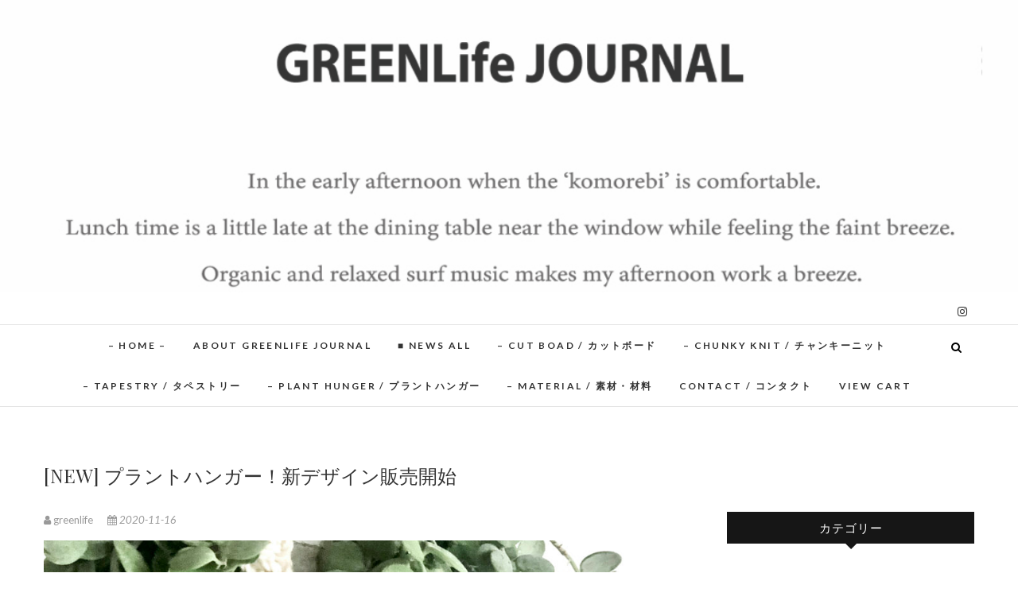

--- FILE ---
content_type: text/html; charset=UTF-8
request_url: https://greenlife-journal.com/saleprodact/macrame/planthunger/new-%E3%83%97%E3%83%A9%E3%83%B3%E3%83%88%E3%83%8F%E3%83%B3%E3%82%AC%E3%83%BC%EF%BC%81new-%E3%83%87%E3%82%B6%E3%82%A4%E3%83%B3%E8%B2%A9%E5%A3%B2%E9%96%8B%E5%A7%8B
body_size: 8776
content:
<!DOCTYPE html>
<html lang="ja">
<head>
<meta charset="UTF-8" />
<link rel="profile" href="http://gmpg.org/xfn/11" />
<link rel="pingback" href="https://greenlife-journal.com/xmlrpc.php" />
<title>[NEW] プラントハンガー！新デザイン販売開始 &#8211; GREENLife JOURNAL</title>
<link rel='dns-prefetch' href='//fonts.googleapis.com' />
<link rel='dns-prefetch' href='//s.w.org' />
<link rel="alternate" type="application/rss+xml" title="GREENLife JOURNAL &raquo; フィード" href="https://greenlife-journal.com/feed" />
<link rel="alternate" type="application/rss+xml" title="GREENLife JOURNAL &raquo; コメントフィード" href="https://greenlife-journal.com/comments/feed" />
		<script type="text/javascript">
			window._wpemojiSettings = {"baseUrl":"https:\/\/s.w.org\/images\/core\/emoji\/12.0.0-1\/72x72\/","ext":".png","svgUrl":"https:\/\/s.w.org\/images\/core\/emoji\/12.0.0-1\/svg\/","svgExt":".svg","source":{"concatemoji":"https:\/\/greenlife-journal.com\/wp-includes\/js\/wp-emoji-release.min.js?ver=5.2.21"}};
			!function(e,a,t){var n,r,o,i=a.createElement("canvas"),p=i.getContext&&i.getContext("2d");function s(e,t){var a=String.fromCharCode;p.clearRect(0,0,i.width,i.height),p.fillText(a.apply(this,e),0,0);e=i.toDataURL();return p.clearRect(0,0,i.width,i.height),p.fillText(a.apply(this,t),0,0),e===i.toDataURL()}function c(e){var t=a.createElement("script");t.src=e,t.defer=t.type="text/javascript",a.getElementsByTagName("head")[0].appendChild(t)}for(o=Array("flag","emoji"),t.supports={everything:!0,everythingExceptFlag:!0},r=0;r<o.length;r++)t.supports[o[r]]=function(e){if(!p||!p.fillText)return!1;switch(p.textBaseline="top",p.font="600 32px Arial",e){case"flag":return s([55356,56826,55356,56819],[55356,56826,8203,55356,56819])?!1:!s([55356,57332,56128,56423,56128,56418,56128,56421,56128,56430,56128,56423,56128,56447],[55356,57332,8203,56128,56423,8203,56128,56418,8203,56128,56421,8203,56128,56430,8203,56128,56423,8203,56128,56447]);case"emoji":return!s([55357,56424,55356,57342,8205,55358,56605,8205,55357,56424,55356,57340],[55357,56424,55356,57342,8203,55358,56605,8203,55357,56424,55356,57340])}return!1}(o[r]),t.supports.everything=t.supports.everything&&t.supports[o[r]],"flag"!==o[r]&&(t.supports.everythingExceptFlag=t.supports.everythingExceptFlag&&t.supports[o[r]]);t.supports.everythingExceptFlag=t.supports.everythingExceptFlag&&!t.supports.flag,t.DOMReady=!1,t.readyCallback=function(){t.DOMReady=!0},t.supports.everything||(n=function(){t.readyCallback()},a.addEventListener?(a.addEventListener("DOMContentLoaded",n,!1),e.addEventListener("load",n,!1)):(e.attachEvent("onload",n),a.attachEvent("onreadystatechange",function(){"complete"===a.readyState&&t.readyCallback()})),(n=t.source||{}).concatemoji?c(n.concatemoji):n.wpemoji&&n.twemoji&&(c(n.twemoji),c(n.wpemoji)))}(window,document,window._wpemojiSettings);
		</script>
		<style type="text/css">
img.wp-smiley,
img.emoji {
	display: inline !important;
	border: none !important;
	box-shadow: none !important;
	height: 1em !important;
	width: 1em !important;
	margin: 0 .07em !important;
	vertical-align: -0.1em !important;
	background: none !important;
	padding: 0 !important;
}
</style>
	<link rel='stylesheet' id='wp-block-library-css'  href='https://greenlife-journal.com/wp-includes/css/dist/block-library/style.min.css?ver=5.2.21' type='text/css' media='all' />
<link rel='stylesheet' id='parent-style-css'  href='https://greenlife-journal.com/wp-content/themes/edge/style.css?ver=5.2.21' type='text/css' media='all' />
<link rel='stylesheet' id='edge-style-css'  href='https://greenlife-journal.com/wp-content/themes/edge-child/style.css?ver=5.2.21' type='text/css' media='all' />
<link rel='stylesheet' id='font-awesome-css'  href='https://greenlife-journal.com/wp-content/themes/edge/assets/font-awesome/css/font-awesome.min.css?ver=5.2.21' type='text/css' media='all' />
<link rel='stylesheet' id='edge-responsive-css'  href='https://greenlife-journal.com/wp-content/themes/edge/css/responsive.css?ver=5.2.21' type='text/css' media='all' />
<link rel='stylesheet' id='edge_google_fonts-css'  href='//fonts.googleapis.com/css?family=Lato%3A400%2C300%2C700%2C400italic%7CPlayfair+Display&#038;ver=5.2.21' type='text/css' media='all' />
<script type='text/javascript' src='https://greenlife-journal.com/wp-includes/js/jquery/jquery.js?ver=1.12.4-wp'></script>
<script type='text/javascript' src='https://greenlife-journal.com/wp-includes/js/jquery/jquery-migrate.min.js?ver=1.4.1'></script>
<script type='text/javascript' src='https://greenlife-journal.com/wp-content/themes/edge/js/edge-main.js?ver=5.2.21'></script>
<!--[if lt IE 9]>
<script type='text/javascript' src='https://greenlife-journal.com/wp-content/themes/edge/js/html5.js?ver=3.7.3'></script>
<![endif]-->
<link rel='https://api.w.org/' href='https://greenlife-journal.com/wp-json/' />
<link rel="EditURI" type="application/rsd+xml" title="RSD" href="https://greenlife-journal.com/xmlrpc.php?rsd" />
<link rel="wlwmanifest" type="application/wlwmanifest+xml" href="https://greenlife-journal.com/wp-includes/wlwmanifest.xml" /> 
<link rel='prev' title='古民家、解禁。' href='https://greenlife-journal.com/negura/%e5%8f%a4%e6%b0%91%e5%ae%b6%e3%80%81%e8%a7%a3%e7%a6%81%e3%80%82' />
<link rel='next' title='[RESTOCK] チャンキーニットクッション マスタード&#038;ライトベージュ' href='https://greenlife-journal.com/saleprodact/chunky-knit/cushion/restock-%e3%83%81%e3%83%a3%e3%83%b3%e3%82%ad%e3%83%bc%e3%83%8b%e3%83%83%e3%83%88%e3%82%af%e3%83%83%e3%82%b7%e3%83%a7%e3%83%b3-%e3%83%9e%e3%82%b9%e3%82%bf%e3%83%bc%e3%83%89%e3%83%a9%e3%82%a4' />
<meta name="generator" content="WordPress 5.2.21" />
<link rel="canonical" href="https://greenlife-journal.com/saleprodact/macrame/planthunger/new-%e3%83%97%e3%83%a9%e3%83%b3%e3%83%88%e3%83%8f%e3%83%b3%e3%82%ac%e3%83%bc%ef%bc%81new-%e3%83%87%e3%82%b6%e3%82%a4%e3%83%b3%e8%b2%a9%e5%a3%b2%e9%96%8b%e5%a7%8b" />
<link rel='shortlink' href='https://greenlife-journal.com/?p=706' />
<link rel="alternate" type="application/json+oembed" href="https://greenlife-journal.com/wp-json/oembed/1.0/embed?url=https%3A%2F%2Fgreenlife-journal.com%2Fsaleprodact%2Fmacrame%2Fplanthunger%2Fnew-%25e3%2583%2597%25e3%2583%25a9%25e3%2583%25b3%25e3%2583%2588%25e3%2583%258f%25e3%2583%25b3%25e3%2582%25ac%25e3%2583%25bc%25ef%25bc%2581new-%25e3%2583%2587%25e3%2582%25b6%25e3%2582%25a4%25e3%2583%25b3%25e8%25b2%25a9%25e5%25a3%25b2%25e9%2596%258b%25e5%25a7%258b" />
<link rel="alternate" type="text/xml+oembed" href="https://greenlife-journal.com/wp-json/oembed/1.0/embed?url=https%3A%2F%2Fgreenlife-journal.com%2Fsaleprodact%2Fmacrame%2Fplanthunger%2Fnew-%25e3%2583%2597%25e3%2583%25a9%25e3%2583%25b3%25e3%2583%2588%25e3%2583%258f%25e3%2583%25b3%25e3%2582%25ac%25e3%2583%25bc%25ef%25bc%2581new-%25e3%2583%2587%25e3%2582%25b6%25e3%2582%25a4%25e3%2583%25b3%25e8%25b2%25a9%25e5%25a3%25b2%25e9%2596%258b%25e5%25a7%258b&#038;format=xml" />
	<meta name="viewport" content="width=device-width" />
	<!-- Custom CSS -->
<style type="text/css" media="screen">
/*Disabled First Big Letter */
									.post:first-child .entry-content p:first-child:first-letter {
									 border-right: none;
									 display: inherit;
									 float: inherit;
									 font-family: inherit;
									 font-size: inherit;
									 line-height: inherit;
									 margin-bottom: inherit;
									 margin-right: inherit;
									 margin-top: inherit;
									 padding: inherit;
									 text-align: inherit;
									}
#site-branding #site-title, #site-branding #site-description{
				clip: rect(1px, 1px, 1px, 1px);
				position: absolute;
			}</style>
<link rel="icon" href="https://greenlife-journal.com/wp-content/uploads/2019/09/favicon.jpg" sizes="32x32" />
<link rel="icon" href="https://greenlife-journal.com/wp-content/uploads/2019/09/favicon.jpg" sizes="192x192" />
<link rel="apple-touch-icon-precomposed" href="https://greenlife-journal.com/wp-content/uploads/2019/09/favicon.jpg" />
<meta name="msapplication-TileImage" content="https://greenlife-journal.com/wp-content/uploads/2019/09/favicon.jpg" />
	
	<!-- Global site tag (gtag.js) - Google Analytics -->
<script async src="https://www.googletagmanager.com/gtag/js?id=UA-148480374-1"></script>
<script>
  window.dataLayer = window.dataLayer || [];
  function gtag(){dataLayer.push(arguments);}
  gtag('js', new Date());

  gtag('config', 'UA-148480374-1');
</script>
	
</head>

<body class="post-template-default single single-post postid-706 single-format-standard wp-embed-responsive has-header-image">
	<div id="page" class="hfeed site">
	<a class="skip-link screen-reader-text" href="#content">Skip to content</a>
<!-- Masthead ============================================= -->
<header id="masthead" class="site-header" role="banner">
							<a href="https://greenlife-journal.com/"><img src="https://greenlife-journal.com/wp-content/uploads/2020/04/WP_top_03.jpg" class="header-image" height="319" width="1110" alt="GREENLife JOURNAL" /> </a>
						<div class="top-header">
			<div class="container clearfix">
				<div class="header-social-block">	<div class="social-links clearfix">
		<a target="_blank" href="https://www.instagram.com/greenlife_journal/"><i class="fa fa-instagram"></i></a>	</div><!-- end .social-links -->
</div><!-- end .header-social-block --><div id="site-branding"> <h2 id="site-title"> 			<a href="https://greenlife-journal.com/" title="GREENLife JOURNAL" rel="home"> GREENLife JOURNAL </a>
			 </h2> <!-- end .site-title --> </div>			</div> <!-- end .container -->
		</div> <!-- end .top-header -->
		<!-- Main Header============================================= -->
				<div id="sticky_header">
					<div class="container clearfix">
					  	<h3 class="nav-site-title">
							<a href="https://greenlife-journal.com/" title="GREENLife JOURNAL">GREENLife JOURNAL</a>
						</h3>
					<!-- end .nav-site-title -->
						<!-- Main Nav ============================================= -->
																		<nav id="site-navigation" class="main-navigation clearfix" role="navigation" aria-label="メインメニュー">
							<button class="menu-toggle" aria-controls="primary-menu" aria-expanded="false">
								<span class="line-one"></span>
					  			<span class="line-two"></span>
					  			<span class="line-three"></span>
						  	</button>
					  		<!-- end .menu-toggle -->
							<ul id="primary-menu" class="menu nav-menu"><li id="menu-item-298" class="menu-item menu-item-type-custom menu-item-object-custom menu-item-298"><a href="https://greenlife.shop-pro.jp/">&#8211; HOME &#8211;</a></li>
<li id="menu-item-299" class="menu-item menu-item-type-custom menu-item-object-custom menu-item-299"><a href="https://greenlife.shop-pro.jp/?mode=f1">ABOUT GREENLife JOURNAL</a></li>
<li id="menu-item-300" class="menu-item menu-item-type-taxonomy menu-item-object-category current-post-ancestor menu-item-300"><a href="https://greenlife-journal.com/category/news">■ NEWS ALL</a></li>
<li id="menu-item-301" class="menu-item menu-item-type-custom menu-item-object-custom menu-item-301"><a href="https://greenlife.shop-pro.jp/?mode=cate&#038;cbid=2530613&#038;csid=0">&#8211; CUT BOAD /  カットボード</a></li>
<li id="menu-item-302" class="menu-item menu-item-type-custom menu-item-object-custom menu-item-302"><a href="https://greenlife.shop-pro.jp/?mode=cate&#038;cbid=2529807&#038;csid=0">&#8211; CHUNKY KNIT /  チャンキーニット</a></li>
<li id="menu-item-303" class="menu-item menu-item-type-custom menu-item-object-custom menu-item-303"><a href="https://greenlife.shop-pro.jp/?mode=cate&#038;cbid=2220422&#038;csid=0">&#8211; TAPESTRY /  タペストリー</a></li>
<li id="menu-item-304" class="menu-item menu-item-type-custom menu-item-object-custom menu-item-304"><a href="https://greenlife.shop-pro.jp/?mode=cate&#038;cbid=2530159&#038;csid=0">&#8211; PLANT HUNGER /  プラントハンガー</a></li>
<li id="menu-item-305" class="menu-item menu-item-type-custom menu-item-object-custom menu-item-305"><a href="https://greenlife.shop-pro.jp/?mode=cate&#038;cbid=2530491&#038;csid=0">&#8211; MATERIAL /  素材・材料</a></li>
<li id="menu-item-306" class="menu-item menu-item-type-custom menu-item-object-custom menu-item-306"><a href="https://greenlife.shop-pro.jp/secure/?mode=inq&#038;shop_id=PA01374718">CONTACT /  コンタクト</a></li>
<li id="menu-item-307" class="menu-item menu-item-type-custom menu-item-object-custom menu-item-307"><a href="https://greenlife.shop-pro.jp/cart/">VIEW CART</a></li>
</ul>						</nav> <!-- end #site-navigation -->
													<button id="search-toggle" class="header-search" type="button"></button>
							<div id="search-box" class="clearfix">
								<form class="search-form" action="https://greenlife-journal.com/" method="get">
		<label class="screen-reader-text">検索&hellip;</label>
	<input type="search" name="s" class="search-field" placeholder="検索&hellip;" autocomplete="off">
	<button type="submit" class="search-submit"><i class="fa fa-search"></i></button>
	</form> <!-- end .search-form -->							</div>  <!-- end #search-box -->
						</div> <!-- end .container -->
			</div> <!-- end #sticky_header --></header> <!-- end #masthead -->
<!-- Main Page Start ============================================= -->
<div id="content">
<div class="container clearfix">
	<div class="page-header">
					<h1 class="page-title">[NEW] プラントハンガー！新デザイン販売開始</h1>
			<!-- .page-title -->
						<!-- .breadcrumb -->
	</div>
	<!-- .page-header -->

<div id="primary">
	<main id="main" class="site-main clearfix" role="main">
				<article id="post-706" class="post-706 post type-post status-publish format-standard has-post-thumbnail hentry category-planthunger category-newitem">
				<header class="entry-header">
										<div class="entry-meta">
												<span class="author vcard"><a href="https://greenlife-journal.com/author/greenlife" title="greenlife"><i class="fa fa-user"></i>
						greenlife </a></span> <span class="posted-on"><a title="11:52" href="https://greenlife-journal.com/saleprodact/macrame/planthunger/new-%e3%83%97%e3%83%a9%e3%83%b3%e3%83%88%e3%83%8f%e3%83%b3%e3%82%ac%e3%83%bc%ef%bc%81new-%e3%83%87%e3%82%b6%e3%82%a4%e3%83%b3%e8%b2%a9%e5%a3%b2%e9%96%8b%e5%a7%8b"><i class="fa fa-calendar"></i>
						2020-11-16 </a></span>
											</div> <!-- end .entry-meta -->
									</header> <!-- end .entry-header -->
						<div class="entry-content clearfix">
			
<figure class="wp-block-image"><img src="https://greenlife-journal.com/wp-content/uploads/2020/11/PH-BAFL900-CT30_03_1-1024x1024.jpg" alt="プラントハンガーイメージ" class="wp-image-707" srcset="https://greenlife-journal.com/wp-content/uploads/2020/11/PH-BAFL900-CT30_03_1-1024x1024.jpg 1024w, https://greenlife-journal.com/wp-content/uploads/2020/11/PH-BAFL900-CT30_03_1-150x150.jpg 150w, https://greenlife-journal.com/wp-content/uploads/2020/11/PH-BAFL900-CT30_03_1-300x300.jpg 300w, https://greenlife-journal.com/wp-content/uploads/2020/11/PH-BAFL900-CT30_03_1-768x768.jpg 768w" sizes="(max-width: 1024px) 100vw, 1024px" /></figure>



<p>プラントハンガーに新しいデザインを追加しました。</p>



<p>今回のリリースは２種類。ベーシックなデザインの「スパイラル」と「フラット」な吊り紐に仕上げています。</p>



<figure class="wp-block-image"><img src="https://greenlife-journal.com/wp-content/uploads/2020/11/20201116_media-1024x1024.jpg" alt="プラントハンガー新作２種" class="wp-image-708" srcset="https://greenlife-journal.com/wp-content/uploads/2020/11/20201116_media-1024x1024.jpg 1024w, https://greenlife-journal.com/wp-content/uploads/2020/11/20201116_media-150x150.jpg 150w, https://greenlife-journal.com/wp-content/uploads/2020/11/20201116_media-300x300.jpg 300w, https://greenlife-journal.com/wp-content/uploads/2020/11/20201116_media-768x768.jpg 768w" sizes="(max-width: 1024px) 100vw, 1024px" /></figure>



<p>とてもシンプルなデザインのため、様々な植物と合わせやすく、またインテリアにも馴染みやすいです。そのためまだプラントハンガーを使ったことのない方も、こちらは最初の１個としてもオススメ。</p>



<p>この後も新作が多数控えており、随時リリースしていきます。お楽しみに♪</p>



<p><strong>PLANT HUNGER&nbsp;<br>-BASE SPIRAL 900 COTTON</strong></p>



<figure class="wp-block-image"><a href="https://shop.greenlife-journal.com/?pid=155334365"><img src="https://greenlife-journal.com/wp-content/uploads/2019/10/banner_item06.jpg" alt="商品を見る" class="wp-image-342"/></a></figure>



<p><strong>PLANT HUNGER&nbsp;<br>-BASE FLAT 900 COTTON</strong></p>



<figure class="wp-block-image"><a href="https://shop.greenlife-journal.com/?pid=155509950"><img src="https://greenlife-journal.com/wp-content/uploads/2019/10/banner_item06.jpg" alt="商品を見る" class="wp-image-342"/></a></figure>


<figure class="wp-block-image"><a href="https://greenlife.shop-pro.jp/"><img class="wp-image-309" src="https://greenlife-journal.com/wp-content/uploads/2019/10/banner_top05.jpg" alt="トップページ" width="50%"></a><a href="https://greenlife-journal.com/category/news"><img class="wp-image-310" src="https://greenlife-journal.com/wp-content/uploads/2019/10/banner_news04.jpg" alt="ニュースオール" width="50%"></a></figure>		</div> <!-- .entry-content -->
						<footer class="entry-footer">
									</footer> <!-- .entry-meta -->
							<ul class="default-wp-page clearfix">
					<!--前の記事 次の記事を非表示-->
					<li class="previous"> <a href="https://greenlife-journal.com/news/newitem/%e6%96%b0%e3%81%97%e3%81%84%e5%99%a8%e3%81%a8%e3%81%ae%e5%87%ba%e4%bc%9a%e3%81%84" rel="prev"><span class="meta-nav">&larr;</span> 新しい器との出会い</a> </li>
					<li class="next"> <a href="https://greenlife-journal.com/saleprodact/chunky-knit/cushion/restock-%e3%83%81%e3%83%a3%e3%83%b3%e3%82%ad%e3%83%bc%e3%83%8b%e3%83%83%e3%83%88%e3%82%af%e3%83%83%e3%82%b7%e3%83%a7%e3%83%b3-%e3%83%9e%e3%82%b9%e3%82%bf%e3%83%bc%e3%83%89%e3%83%a9%e3%82%a4" rel="next"><span class="meta-nav">&rarr;</span> [RESTOCK] チャンキーニットクッション マスタード&#038;ライトベージュ</a> </li>
					
				</ul>
					
<div id="comments" class="comments-area">
			</div> <!-- .comments-area -->			</article>
		</section> <!-- .post -->
		</main> <!-- #main -->
	</div> <!-- #primary -->

<aside id="secondary" role="complementary">
    <aside id="categories-3" class="widget widget_categories"><h2 class="widget-title">カテゴリー</h2>		<ul>
				<li class="cat-item cat-item-41"><a href="https://greenlife-journal.com/category/%e3%83%af%e3%83%bc%e3%82%af%e3%82%b7%e3%83%a7%e3%83%83%e3%83%97">■ ワークショップ</a>
<ul class='children'>
	<li class="cat-item cat-item-40"><a href="https://greenlife-journal.com/category/%e3%83%af%e3%83%bc%e3%82%af%e3%82%b7%e3%83%a7%e3%83%83%e3%83%97/%e9%99%b6%e8%8a%b8-%e9%87%91%e7%b6%99%e3%81%8e">-陶芸/金継ぎ</a>
</li>
	<li class="cat-item cat-item-43"><a href="https://greenlife-journal.com/category/%e3%83%af%e3%83%bc%e3%82%af%e3%82%b7%e3%83%a7%e3%83%83%e3%83%97/%e3%82%b9%e3%83%af%e3%83%83%e3%82%b0-%e3%83%aa%e3%83%bc%e3%82%b9">-スワッグ/リース/しめ飾り</a>
</li>
	<li class="cat-item cat-item-46"><a href="https://greenlife-journal.com/category/%e3%83%af%e3%83%bc%e3%82%af%e3%82%b7%e3%83%a7%e3%83%83%e3%83%97/%e3%82%a2%e3%83%ad%e3%83%9e-%e3%83%8f%e3%83%bc%e3%83%96-%e3%83%af%e3%83%bc%e3%82%af%e3%82%b7%e3%83%a7%e3%83%83%e3%83%97">-アロマ/ハーブ (ハンドクリーム/石鹸)</a>
</li>
	<li class="cat-item cat-item-52"><a href="https://greenlife-journal.com/category/%e3%83%af%e3%83%bc%e3%82%af%e3%82%b7%e3%83%a7%e3%83%83%e3%83%97/%e8%87%aa%e7%84%b6%e6%b4%be%e3%83%af%e3%82%a4%e3%83%b3%e4%bc%9a">-自然派ワイン会</a>
</li>
</ul>
</li>
	<li class="cat-item cat-item-42"><a href="https://greenlife-journal.com/category/%e3%83%9e%e3%82%af%e3%83%a9%e3%83%a1">■ マクラメ体験/教室</a>
</li>
	<li class="cat-item cat-item-48"><a href="https://greenlife-journal.com/category/%e3%83%ac%e3%83%b3%e3%82%bf%e3%83%ab%e3%82%b9%e3%83%9a%e3%83%bc%e3%82%b9">■ レンタルスペース</a>
<ul class='children'>
	<li class="cat-item cat-item-50"><a href="https://greenlife-journal.com/category/%e3%83%ac%e3%83%b3%e3%82%bf%e3%83%ab%e3%82%b9%e3%83%9a%e3%83%bc%e3%82%b9/%e6%92%ae%e5%bd%b1%e3%82%b9%e3%82%bf%e3%82%b8%e3%82%aa">-撮影スタジオ</a>
</li>
	<li class="cat-item cat-item-51"><a href="https://greenlife-journal.com/category/%e3%83%ac%e3%83%b3%e3%82%bf%e3%83%ab%e3%82%b9%e3%83%9a%e3%83%bc%e3%82%b9/%e3%82%b9%e3%83%9a%e3%83%bc%e3%82%b9%e3%83%ac%e3%83%b3%e3%82%bf%e3%83%ab">-スペースレンタル</a>
</li>
</ul>
</li>
	<li class="cat-item cat-item-53"><a href="https://greenlife-journal.com/category/design-work">DESIGN WORK</a>
</li>
	<li class="cat-item cat-item-1"><a href="https://greenlife-journal.com/category/news">■ NEWS ALL</a>
<ul class='children'>
	<li class="cat-item cat-item-16"><a href="https://greenlife-journal.com/category/news/info">-お休み・営業日時変更について</a>
</li>
	<li class="cat-item cat-item-23"><a href="https://greenlife-journal.com/category/news/newitem">-新商品・再入荷</a>
</li>
	<li class="cat-item cat-item-26"><a href="https://greenlife-journal.com/category/news/other">-OTHER</a>
</li>
</ul>
</li>
	<li class="cat-item cat-item-11"><a href="https://greenlife-journal.com/category/blog">■ Diary -日々のこと</a>
<ul class='children'>
	<li class="cat-item cat-item-18"><a href="https://greenlife-journal.com/category/blog/daytoday">-つぶやき</a>
</li>
	<li class="cat-item cat-item-29"><a href="https://greenlife-journal.com/category/blog/dish">-器と炊事、たびたびワイン。</a>
</li>
	<li class="cat-item cat-item-17"><a href="https://greenlife-journal.com/category/blog/goshops">-訪れたお店日記</a>
</li>
	<li class="cat-item cat-item-30"><a href="https://greenlife-journal.com/category/blog/pottery">-陶芸</a>
</li>
</ul>
</li>
	<li class="cat-item cat-item-37"><a href="https://greenlife-journal.com/category/coordination">コーディネート</a>
</li>
	<li class="cat-item cat-item-25"><a href="https://greenlife-journal.com/category/saleprodact">■ 販売商品</a>
<ul class='children'>
	<li class="cat-item cat-item-39"><a href="https://greenlife-journal.com/category/saleprodact/%e3%82%aa%e3%83%aa%e3%82%b8%e3%83%8a%e3%83%ab%e9%89%a2">-オリジナル鉢</a>
</li>
	<li class="cat-item cat-item-28"><a href="https://greenlife-journal.com/category/saleprodact/ccl">-Creating Comfort Lab</a>
</li>
	<li class="cat-item cat-item-10"><a href="https://greenlife-journal.com/category/saleprodact/cut-boad">-CUT BOAD</a>
</li>
	<li class="cat-item cat-item-4"><a href="https://greenlife-journal.com/category/saleprodact/chunky-knit">-CHUNKY KNIT</a>
	<ul class='children'>
	<li class="cat-item cat-item-5"><a href="https://greenlife-journal.com/category/saleprodact/chunky-knit/cushion">-CUSHION</a>
</li>
	<li class="cat-item cat-item-6"><a href="https://greenlife-journal.com/category/saleprodact/chunky-knit/blanket">-BLANKET</a>
</li>
	</ul>
</li>
	<li class="cat-item cat-item-7"><a href="https://greenlife-journal.com/category/saleprodact/macrame">-MACRAME</a>
	<ul class='children'>
	<li class="cat-item cat-item-8"><a href="https://greenlife-journal.com/category/saleprodact/macrame/wall-hanging">-WALL HANGING</a>
</li>
	<li class="cat-item cat-item-13"><a href="https://greenlife-journal.com/category/saleprodact/macrame/planthunger">-PLANTHUNGER</a>
</li>
	</ul>
</li>
</ul>
</li>
	<li class="cat-item cat-item-14"><a href="https://greenlife-journal.com/category/plant">■ 観葉植物</a>
<ul class='children'>
	<li class="cat-item cat-item-38"><a href="https://greenlife-journal.com/category/plant/%e5%85%a5%e8%8d%b7%e6%83%85%e5%a0%b1">-入荷情報</a>
</li>
	<li class="cat-item cat-item-27"><a href="https://greenlife-journal.com/category/plant/bikakusida">-ビカクシダ/コウモリラン</a>
</li>
	<li class="cat-item cat-item-15"><a href="https://greenlife-journal.com/category/plant/airplants">-エアープランツ</a>
</li>
</ul>
</li>
	<li class="cat-item cat-item-24"><a href="https://greenlife-journal.com/category/negura">NEGURA</a>
</li>
	<li class="cat-item cat-item-21"><a href="https://greenlife-journal.com/category/event">イベント</a>
</li>
	<li class="cat-item cat-item-22"><a href="https://greenlife-journal.com/category/media">■ MEDIA</a>
</li>
	<li class="cat-item cat-item-36"><a href="https://greenlife-journal.com/category/lifelog">LIFELOG</a>
</li>
		</ul>
			</aside><aside id="search-2" class="widget widget_search"><form class="search-form" action="https://greenlife-journal.com/" method="get">
		<label class="screen-reader-text">検索&hellip;</label>
	<input type="search" name="s" class="search-field" placeholder="検索&hellip;" autocomplete="off">
	<button type="submit" class="search-submit"><i class="fa fa-search"></i></button>
	</form> <!-- end .search-form --></aside><aside id="custom_html-2" class="widget_text widget widget_custom_html"><div class="textwidget custom-html-widget"><!-- wp:image {"id":105} -->
<figure class="wp-block-image"><img src="https://greenlife-journal.com/wp-content/uploads/2019/09/banner_t1.jpg" alt="" class="wp-image-105" style="margin: 0px 0px 10px 0px;"></figure>
<!-- /wp:image -->

<div><a href="https://greenlife.shop-pro.jp/?mode=cate&amp;cbid=2530613&amp;csid=0"><img style="margin: 0px 10px 10px 0px;" src="https://greenlife-journal.com/wp-content/uploads/2019/09/cutboad_04.jpg" width="31%"></a><a href="https://greenlife.shop-pro.jp/?mode=cate&amp;cbid=2529807&amp;csid=0"><img style="margin: 0px 10px 10px 0px;" src="https://greenlife-journal.com/wp-content/uploads/2019/09/chunkyknit_02.jpg" width="31%"></a><a href="https://greenlife.shop-pro.jp/?mode=cate&amp;cbid=2220422&amp;csid=0"><img style="margin: 0px 0px 10px 0px;" src="https://greenlife-journal.com/wp-content/uploads/2019/09/tapestry_02.jpg" width="31%"></a></div>
<div><a href="https://greenlife.shop-pro.jp/?mode=cate&amp;cbid=2530159&amp;csid=0"><img style="margin: 0px 10px 20px 0px;" src="https://greenlife-journal.com/wp-content/uploads/2019/09/planthunger_02.jpg" width="31%"></a><a href="https://greenlife.shop-pro.jp/?mode=cate&amp;cbid=2530491&amp;csid=0"><img style="margin: 0px 10px 20px 0px;" src="https://greenlife-journal.com/wp-content/uploads/2019/09/material_02.jpg" width="31%"></a><a href="https://greenlife.shop-pro.jp/?mode=f9"><img style="margin: 0px 0px 20px 0px;" src="https://greenlife-journal.com/wp-content/uploads/2019/09/ckcolor_02.jpg" width="31%"></a></div>

<!-- wp:image {"id":100,"width":1024,"height":505,"linkDestination":"custom"} -->
<figure class="wp-block-image is-resized"><a href="https://greenlife.shop-pro.jp/?mode=f1"><img src="https://greenlife-journal.com/wp-content/uploads/2019/09/about_02.jpg" alt="" class="wp-image-100" width="1024" height="505"/></a></figure>
<!-- /wp:image -->

<!-- wp:image {"id":149,"width":1024,"height":450} -->
<figure class="wp-block-image is-resized"><a href="https://greenlife.shop-pro.jp/?mode=cate&cbid=2220422&csid=0"><img src="https://greenlife-journal.com/wp-content/uploads/2019/09/tapestry_01.jpg" alt="" class="wp-image-149" width="1024" height="450"/></a></figure>
<!-- /wp:image -->

<!-- wp:image {"id":146,"width":1024,"height":450} -->
<figure class="wp-block-image is-resized"><a href="https://greenlife.shop-pro.jp/?mode=cate&cbid=2529807&csid=0"><img src="https://greenlife-journal.com/wp-content/uploads/2019/09/chunkyu_01.jpg" alt="" class="wp-image-146" width="1024" height="450"/></a></figure>
<!-- /wp:image -->

<!-- wp:image {"id":146,"width":1024,"height":450} -->
<figure class="wp-block-image is-resized"><a href="https://greenlife-journal.com/category/sundaytable"><img src="https://greenlife-journal.com/wp-content/uploads/2019/10/sundaytable_01.jpg" alt="日曜日の食卓" class="wp-image-146" width="1024" height="450"/></a></figure>
<!-- /wp:image --></div></aside><aside id="archives-2" class="widget widget_archive"><h2 class="widget-title">アーカイブ</h2>		<ul>
				<li><a href='https://greenlife-journal.com/2026/01'>2026年1月</a></li>
	<li><a href='https://greenlife-journal.com/2025/11'>2025年11月</a></li>
	<li><a href='https://greenlife-journal.com/2025/09'>2025年9月</a></li>
	<li><a href='https://greenlife-journal.com/2025/06'>2025年6月</a></li>
	<li><a href='https://greenlife-journal.com/2025/03'>2025年3月</a></li>
	<li><a href='https://greenlife-journal.com/2025/01'>2025年1月</a></li>
	<li><a href='https://greenlife-journal.com/2024/11'>2024年11月</a></li>
	<li><a href='https://greenlife-journal.com/2024/10'>2024年10月</a></li>
	<li><a href='https://greenlife-journal.com/2024/05'>2024年5月</a></li>
	<li><a href='https://greenlife-journal.com/2024/02'>2024年2月</a></li>
	<li><a href='https://greenlife-journal.com/2024/01'>2024年1月</a></li>
	<li><a href='https://greenlife-journal.com/2023/12'>2023年12月</a></li>
	<li><a href='https://greenlife-journal.com/2023/11'>2023年11月</a></li>
	<li><a href='https://greenlife-journal.com/2023/10'>2023年10月</a></li>
	<li><a href='https://greenlife-journal.com/2023/09'>2023年9月</a></li>
	<li><a href='https://greenlife-journal.com/2023/08'>2023年8月</a></li>
	<li><a href='https://greenlife-journal.com/2023/06'>2023年6月</a></li>
	<li><a href='https://greenlife-journal.com/2023/05'>2023年5月</a></li>
	<li><a href='https://greenlife-journal.com/2023/04'>2023年4月</a></li>
	<li><a href='https://greenlife-journal.com/2023/03'>2023年3月</a></li>
	<li><a href='https://greenlife-journal.com/2023/02'>2023年2月</a></li>
	<li><a href='https://greenlife-journal.com/2023/01'>2023年1月</a></li>
	<li><a href='https://greenlife-journal.com/2022/12'>2022年12月</a></li>
	<li><a href='https://greenlife-journal.com/2022/11'>2022年11月</a></li>
	<li><a href='https://greenlife-journal.com/2022/10'>2022年10月</a></li>
	<li><a href='https://greenlife-journal.com/2022/09'>2022年9月</a></li>
	<li><a href='https://greenlife-journal.com/2022/08'>2022年8月</a></li>
	<li><a href='https://greenlife-journal.com/2022/06'>2022年6月</a></li>
	<li><a href='https://greenlife-journal.com/2022/05'>2022年5月</a></li>
	<li><a href='https://greenlife-journal.com/2022/04'>2022年4月</a></li>
	<li><a href='https://greenlife-journal.com/2022/03'>2022年3月</a></li>
	<li><a href='https://greenlife-journal.com/2022/02'>2022年2月</a></li>
	<li><a href='https://greenlife-journal.com/2022/01'>2022年1月</a></li>
	<li><a href='https://greenlife-journal.com/2021/12'>2021年12月</a></li>
	<li><a href='https://greenlife-journal.com/2021/11'>2021年11月</a></li>
	<li><a href='https://greenlife-journal.com/2021/10'>2021年10月</a></li>
	<li><a href='https://greenlife-journal.com/2021/09'>2021年9月</a></li>
	<li><a href='https://greenlife-journal.com/2021/08'>2021年8月</a></li>
	<li><a href='https://greenlife-journal.com/2021/07'>2021年7月</a></li>
	<li><a href='https://greenlife-journal.com/2021/06'>2021年6月</a></li>
	<li><a href='https://greenlife-journal.com/2021/05'>2021年5月</a></li>
	<li><a href='https://greenlife-journal.com/2021/04'>2021年4月</a></li>
	<li><a href='https://greenlife-journal.com/2021/01'>2021年1月</a></li>
	<li><a href='https://greenlife-journal.com/2020/12'>2020年12月</a></li>
	<li><a href='https://greenlife-journal.com/2020/11'>2020年11月</a></li>
	<li><a href='https://greenlife-journal.com/2020/05'>2020年5月</a></li>
	<li><a href='https://greenlife-journal.com/2020/04'>2020年4月</a></li>
	<li><a href='https://greenlife-journal.com/2020/02'>2020年2月</a></li>
	<li><a href='https://greenlife-journal.com/2020/01'>2020年1月</a></li>
	<li><a href='https://greenlife-journal.com/2019/12'>2019年12月</a></li>
	<li><a href='https://greenlife-journal.com/2019/11'>2019年11月</a></li>
	<li><a href='https://greenlife-journal.com/2019/10'>2019年10月</a></li>
	<li><a href='https://greenlife-journal.com/2019/08'>2019年8月</a></li>
	<li><a href='https://greenlife-journal.com/2019/06'>2019年6月</a></li>
	<li><a href='https://greenlife-journal.com/2019/05'>2019年5月</a></li>
	<li><a href='https://greenlife-journal.com/2019/04'>2019年4月</a></li>
	<li><a href='https://greenlife-journal.com/2019/02'>2019年2月</a></li>
	<li><a href='https://greenlife-journal.com/2019/01'>2019年1月</a></li>
	<li><a href='https://greenlife-journal.com/2018/12'>2018年12月</a></li>
	<li><a href='https://greenlife-journal.com/2018/11'>2018年11月</a></li>
	<li><a href='https://greenlife-journal.com/2018/09'>2018年9月</a></li>
	<li><a href='https://greenlife-journal.com/2018/08'>2018年8月</a></li>
	<li><a href='https://greenlife-journal.com/2018/05'>2018年5月</a></li>
		</ul>
			</aside></aside> <!-- #secondary -->
</div> <!-- end .container -->
</div> <!-- end #content -->
<!-- Footer Start ============================================= -->
<footer id="colophon" class="site-footer clearfix" role="contentinfo">
<div class="site-info" >
	<div class="container">
		<div class="social-links clearfix">
		<a target="_blank" href="https://www.instagram.com/greenlife_journal/"><i class="fa fa-instagram"></i></a>	</div><!-- end .social-links -->
<nav id="footer-navigation" role="navigation" aria-label="フッターメニュー"><ul><li id="menu-item-230" class="menu-item menu-item-type-custom menu-item-object-custom menu-item-230"><a href="https://greenlife.shop-pro.jp/">&#8211; HOME &#8211;</a></li>
<li id="menu-item-272" class="menu-item menu-item-type-custom menu-item-object-custom menu-item-272"><a href="https://greenlife.shop-pro.jp/?mode=f1">ABOUT GREENLife JOURNAL</a></li>
<li id="menu-item-283" class="menu-item menu-item-type-taxonomy menu-item-object-category current-post-ancestor menu-item-283"><a href="https://greenlife-journal.com/category/news">■ NEWS ALL</a></li>
<li id="menu-item-231" class="menu-item menu-item-type-custom menu-item-object-custom menu-item-231"><a href="https://greenlife.shop-pro.jp/?mode=cate&#038;cbid=2530613&#038;csid=0">&#8211; CUT BOAD /  カットボード</a></li>
<li id="menu-item-232" class="menu-item menu-item-type-custom menu-item-object-custom menu-item-232"><a href="https://greenlife.shop-pro.jp/?mode=cate&#038;cbid=2529807&#038;csid=0">&#8211; CHUNKY KNIT /  チャンキーニット</a></li>
<li id="menu-item-233" class="menu-item menu-item-type-custom menu-item-object-custom menu-item-233"><a href="https://greenlife.shop-pro.jp/?mode=cate&#038;cbid=2220422&#038;csid=0">&#8211; TAPESTRY /  タペストリー</a></li>
<li id="menu-item-234" class="menu-item menu-item-type-custom menu-item-object-custom menu-item-234"><a href="https://greenlife.shop-pro.jp/?mode=cate&#038;cbid=2530159&#038;csid=0">&#8211; PLANT HUNGER /  プラントハンガー</a></li>
<li id="menu-item-235" class="menu-item menu-item-type-custom menu-item-object-custom menu-item-235"><a href="https://greenlife.shop-pro.jp/?mode=cate&#038;cbid=2530491&#038;csid=0">&#8211; MATERIAL /  素材・材料</a></li>
<li id="menu-item-236" class="menu-item menu-item-type-custom menu-item-object-custom menu-item-236"><a href="https://greenlife.shop-pro.jp/secure/?mode=inq&#038;shop_id=PA01374718">CONTACT /  コンタクト</a></li>
<li id="menu-item-237" class="menu-item menu-item-type-custom menu-item-object-custom menu-item-237"><a href="https://greenlife.shop-pro.jp/cart/#/">VIEW CART</a></li>
<li id="menu-item-297" class="menu-item menu-item-type-custom menu-item-object-custom menu-item-297"><a href="https://greenlife.shop-pro.jp/secure/?mode=myaccount_login&#038;shop_id=PA01374718&#038;tid=11">MY ACCOUNT</a></li>
<li id="menu-item-293" class="menu-item menu-item-type-custom menu-item-object-custom menu-item-293"><a href="https://greenlife.shop-pro.jp/?mode=sk#payment">お支払い方法について</a></li>
<li id="menu-item-294" class="menu-item menu-item-type-custom menu-item-object-custom menu-item-294"><a href="https://greenlife.shop-pro.jp/?mode=sk">配送方法・送料について</a></li>
<li id="menu-item-295" class="menu-item menu-item-type-custom menu-item-object-custom menu-item-295"><a href="https://greenlife.shop-pro.jp/?mode=privacy">プライバシーポリシー</a></li>
<li id="menu-item-296" class="menu-item menu-item-type-custom menu-item-object-custom menu-item-296"><a href="https://greenlife.shop-pro.jp/?mode=sk#info">特定商取引法に基づく表記</a></li>
</ul></nav><!-- end #footer-navigation --><div class="copyright">&copy; 2026 			<a title="GREENLife JOURNAL" target="_blank" href="https://greenlife-journal.com/">GREENLife JOURNAL</a> | 
							Designed by: <a title="Theme Freesia" target="_blank" href="https://themefreesia.com">Theme Freesia</a> | 
							Powered by: <a title="WordPress" target="_blank" href="http://wordpress.org">WordPress</a>
			</div>
					<div style="clear:both;"></div>
		</div> <!-- end .container -->
	</div> <!-- end .site-info -->
		<button class="go-to-top"><a title="Go to Top" href="#masthead"><i class="fa fa-angle-double-up"></i></a></button> <!-- end .go-to-top -->
	</footer> <!-- end #colophon -->
</div> <!-- end #page -->
<script type='text/javascript' src='https://greenlife-journal.com/wp-content/themes/edge/js/jquery.cycle.all.js?ver=5.2.21'></script>
<script type='text/javascript'>
/* <![CDATA[ */
var edge_slider_value = {"transition_effect":"fade","transition_delay":"4000","transition_duration":"1000"};
/* ]]> */
</script>
<script type='text/javascript' src='https://greenlife-journal.com/wp-content/themes/edge/js/edge-slider-setting.js?ver=5.2.21'></script>
<script type='text/javascript' src='https://greenlife-journal.com/wp-content/themes/edge/assets/sticky/jquery.sticky.min.js?ver=5.2.21'></script>
<script type='text/javascript' src='https://greenlife-journal.com/wp-content/themes/edge/assets/sticky/sticky-settings.js?ver=5.2.21'></script>
<script type='text/javascript' src='https://greenlife-journal.com/wp-content/themes/edge/js/navigation.js?ver=5.2.21'></script>
<script type='text/javascript' src='https://greenlife-journal.com/wp-content/themes/edge/js/skip-link-focus-fix.js?ver=5.2.21'></script>
<script type='text/javascript' src='https://greenlife-journal.com/wp-includes/js/wp-embed.min.js?ver=5.2.21'></script>
</body>
</html>